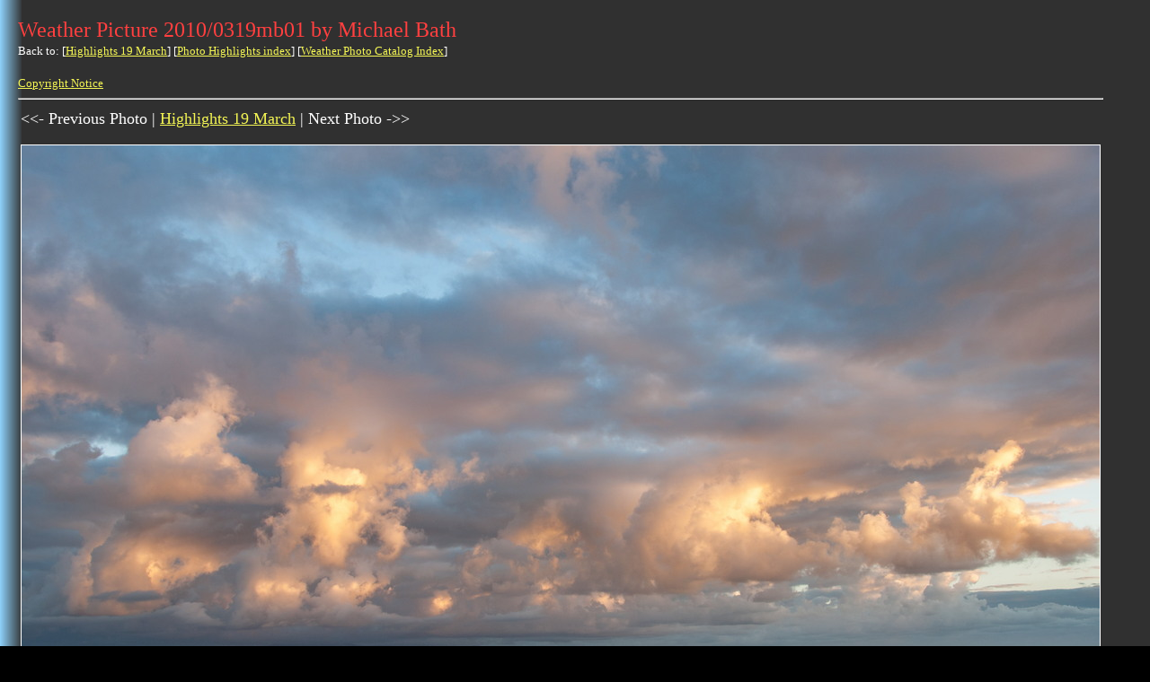

--- FILE ---
content_type: text/html
request_url: http://australiasevereweather.com.au/photography/highlights/2010/0319mb01.html
body_size: 2074
content:
<!DOCTYPE HTML PUBLIC "-//DTD HTML 4.01 Transitional//EN">
<HTML>
<HEAD>
<TITLE>Weather Photo Catalog Weather Picture 2010/0319mb01 by  Severe Storm Chasing Weather Pictures Reports Lightning Supercells Multicells Hail Clouds</TITLE>
<META NAME="GENERATOR" CONTENT="ASW Photo Catalog August 2021 by Michael Bath">
<META NAME="DESCRIPTION" CONTENT="Weather Photo Catalog Weather Picture 2010/0319mb01 by  Severe Storm Chasing Weather Pictures Reports Lightning Supercells Multicells Hail Clouds">
<META NAME="KEYWORDS" CONTENT="severe, storm, chasing, weather, news, pictures, reports, lightning, supercells, multicells, weather, photographs, severe thunderstorm, thunderstorm, cumulonimbus, cloud, rainbow, sunset, sunrise, flood, bushfire, tornado, waterspout, hail, altocumulus, altostratus, cirrus, cirrostratus, cirrocumulus, nimbostratus, cumulus, stratus, mammatus">
</HEAD>
<BODY BACKGROUND="../../../images/back08b.gif" TEXT="#FFFFFF" LINK="#F4F655" VLINK="#11F066" BGCOLOR="#000000">
<TABLE CELLPADDING="10" border="0"><TR><TD>
<FONT FACE="Verdana" SIZE="5" COLOR="#FF4040">Weather Picture 2010/0319mb01 by Michael Bath</FONT>
<BR>
<FONT FACE="Verdana" SIZE="2">
Back to: [<A HREF="../../highlights/onthisday-0319.html">Highlights 19 March</A>] [<A HREF="../../highlights/onthisday.html">Photo Highlights index</A>] [<A HREF="../../../photography/photos/index.html">Weather Photo Catalog Index</A>]
<BR><BR>
<A HREF="../../../copyrght.htm">Copyright Notice</A>
</FONT>
<HR>
<TABLE>
<TR><TD VALIGN="TOP">
<FONT FACE="Verdana" SIZE="4">
<<- Previous Photo | <A HREF="../../highlights/onthisday-0319.html">Highlights 19 March</A> | Next Photo ->>
</FONT>
<BR><BR>
<IMG ALIGN="BOTTOM" SRC="../../photos/2010/0319mb01.jpg" BORDER="1">
</TD>
</TR><TR>
<TD VALIGN="TOP">
<FONT FACE="Verdana" SIZE="2">
Photo date: 19 March 2010&nbsp;&nbsp;&nbsp;&nbsp;&nbsp;Image ID: 2010/0319mb01&nbsp;&nbsp;&nbsp;&nbsp;&nbsp;Country: Australia
</FONT>
</TD></TR></TABLE>
<HR>
<FONT FACE="Verdana" SIZE="1">
Document: 0319mb01.html<BR>
Updated: 20 September 2024<BR>
[<A HREF="../../../index.html">Australian Severe Weather index</A>]
[<A HREF = ../../../cyclones/index.html>Tropical Cyclones</A>]
[<A HREF = ../../../floods/index.html>Lismore Floods</A>]
[<A HREF="../../../copyrght.htm">Copyright Notice</A>]
[<A HREF="../../../contacts.htm">Email Contacts</A>]
</FONT>
<BR><BR>
<IMG SRC="../../../images/navigationbar2.gif" WIDTH="603" HEIGHT="24" BORDER="0" ISMAP USEMAP="#navigationbar.gif">
<MAP NAME="navigationbar.gif">
<AREA SHAPE="RECT" COORDS="1,1,53,24" HREF="../../../index.html" ALT="Main Index Home Page" TARGET="_parent" OnMouseOver="window.status='Main Index Home Page'; return true">
<AREA SHAPE="RECT" COORDS="56,1,108,24" HREF="../../../photography/index.html" ALT="Stock Weather Photos" OnMouseOver="window.status='Stock Weather Photos'; return true">
<AREA SHAPE="RECT" COORDS="111,1,163,24" HREF="http://www.extremestorms.com.au/" ALT="Extreme Storm Chasing Forum" OnMouseOver="window.status='Extreme Storm Chasing Forum'; return true">
<AREA SHAPE="RECT" COORDS="166,1,218,24" HREF="../../../storm_news/index.html" ALT="Storm News and Storm Chasing Reports" OnMouseOver="window.status='Storm News and Storm Chasing Reports'; return true">
<AREA SHAPE="RECT" COORDS="221,1,273,24" HREF="../../../cyclones/index.html" ALT="Tropical Cyclones / Hurricanes / Typhoons" OnMouseOver="window.status='Tropical Cyclones / Hurricanes / Typhoons'; return true">
<AREA SHAPE="RECT" COORDS="276,1,328,24" HREF="../../../links/index.html" ALT="Weather Data and Links" OnMouseOver="window.status='Weather Data and Links'; return true">
<AREA SHAPE="RECT" COORDS="331,1,383,24" HREF="../../../fires/index.html" ALT="Wild Fires / Bushfires" OnMouseOver="window.status='Wild Fires / Bushfires'; return true">
<AREA SHAPE="RECT" COORDS="386,1,438,24" HREF="../../../techniques/index.html" ALT="Weather Observation Techniques" OnMouseOver="window.status='Weather Observation Techniques'; return true">
<AREA SHAPE="RECT" COORDS="441,1,493,24" HREF="../../../photography/photos/index.html" ALT="Weather Picture Catalogue" OnMouseOver="window.status='Weather Picture Catalogue'; return true">
<AREA SHAPE="RECT" COORDS="496,1,548,24" HREF="../../../tornado.htm" ALT="Tornado Pictures and Reports" OnMouseOver="window.status='Tornado Pictures and Reports'; return true">
<AREA SHAPE="RECT" COORDS="551,1,603,24" HREF="../../../video/index.html" ALT="Stock Video Footage and DVDs for sale" OnMouseOver="window.status='Stock Video Footage and DVDs for sale'; return true">
</MAP>
</TD></TR></TABLE>
<script type="text/javascript">
var gaJsHost = (("https:" == document.location.protocol) ? "https://ssl." : "http://www.");
document.write(unescape("%3Cscript src='" + gaJsHost + "google-analytics.com/ga.js' type='text/javascript'%3E%3C/script%3E"));
</script>
<script type="text/javascript">
try {
var pageTracker = _gat._getTracker("UA-9574073-1");
pageTracker._trackPageview();
} catch(err) {}</script>
<script defer src="https://static.cloudflareinsights.com/beacon.min.js/vcd15cbe7772f49c399c6a5babf22c1241717689176015" integrity="sha512-ZpsOmlRQV6y907TI0dKBHq9Md29nnaEIPlkf84rnaERnq6zvWvPUqr2ft8M1aS28oN72PdrCzSjY4U6VaAw1EQ==" data-cf-beacon='{"version":"2024.11.0","token":"59396b14c11847da9297e2a3d7ca3fd5","r":1,"server_timing":{"name":{"cfCacheStatus":true,"cfEdge":true,"cfExtPri":true,"cfL4":true,"cfOrigin":true,"cfSpeedBrain":true},"location_startswith":null}}' crossorigin="anonymous"></script>
</BODY>
</HTML>
